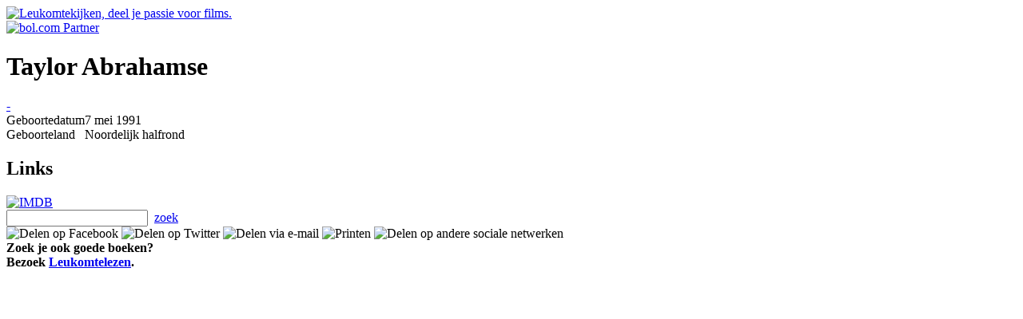

--- FILE ---
content_type: text/html; charset=UTF-8
request_url: http://www.leukomtekijken.nl/persoon/taylor-abrahamse.html
body_size: 2140
content:
<!doctype html>
<html lang="nl" class="no-js">
<!-- 1: 0.00085091590881348 --><!-- 2: 0.0010161399841309 --><!-- 3: 0.0010440349578857 --><!-- 2a: 0.0011501312255859 --><head>
	<title>Leukomtekijken.nl, zoek en vind een goede film.</title>
	<meta name="description" content="" />
	<meta name="robots" content="index,follow" />
	<meta name="googlebot" content="index,follow" />
	<meta name="copyright" content="2026 Leukomtekijken.nl" />
	<meta name="author" content="Leukomtekijken.nl, zoek en vind een goede film" />
	<meta http-equiv="Content-Type" content="text/html; charset=iso-8859-1" />
	<meta http-equiv="content-language" content="nl" />
	<meta http-equiv="pragma" content="no-cache" />
	<meta name="MSSmartTagsPreventParsing" content="true" />

	<link rel="stylesheet" href="/css/website.css" />
		<link rel="image_src" href="/beelden/logo-share.jpg" />

	<script language="javascript" type="text/javascript" src="/includes/configuratie_js.php"></script>
	<script language="javascript" type="text/javascript" src="/includes/variabelen_js.php"></script>
	<script language="javascript" type="text/javascript" src="/js/jquery.js"></script>
		<script language="javascript" type="text/javascript" src="/includes/functies.js"></script>

	<!-- addthis -->
	<script type="text/javascript">var addthis_config = { data_ga_property: 'UA-40771561-1', data_ga_social : true }; </script>
	<script type="text/javascript" src="http://s7.addthis.com/js/300/addthis_widget.js#pubid=ra-518b7289251344ac"></script>
</head><!-- 4: 0.0011699199676514 -->
<body>
	<div id="kop">
  		<div class="wrapper">
	<a href="http://www.leukomtekijken.nl" title="Naar de homepage van Leukomtekijken" class="titel"><img src="/beelden/logo.png" alt="Leukomtekijken, deel je passie voor films." id="logo"></a>
	<div class="banner">
		<a onclick="trackEvent('Bol.com doorkliks', 'Banner', location.href);" href="http://partnerprogramma.bol.com/click/click?p=1&t=url&s=23582&url=http%3A//www.bol.com/nl/index.html&f=BAN&name=bol.com Partner&subid=banner"><img src="/beelden/partner-van-bol.png" width="182" height="43" alt="bol.com Partner"  /></a><img src="http://partnerprogramma.bol.com/click/impression?p=1&s=23582&t=url&f=BAN&name=bol.com Partner&subid=banner" width="1" height="1" />
	</div>
</div>	</div>
	<div id="inhoud" class="wrapper">
  		<div class="paginaInhoud">
			<h1 class="inline">Taylor Abrahamse</h1>
		<a href="/acteur/tip250/" title="(nog) niet in de Tip 250" class="tipGroot" onclick="trackEvent('Tip 250 Acteurs doorkliks', location.href, '0');">-</a><br>
        <div class="driekolomsBlok">
			            <table cellpadding="0" cellspacing="0" class="datatabel">
			                <tr><td class="label">Geboortedatum</td><td>7 mei 1991</td></tr>
                                <tr><td class="label">Geboorteland</td><td>Noordelijk halfrond</td></tr>
                            </table>
        </div>
        <div class="tweekolomsBlok">
    		<div id="samenvattingTekst">
    			    		</div>
    		<div>
		        <div class="driekolomsBlok">
							        </div>
		        <div class="driekolomsBlok laatste">
					<div class="icons"><h2>Links</h2>							<a href="http://www.imdb.com/name/nm0009032/" title="IMDB" target="_blank"><img src="/beelden/sites/imdb.png" alt="IMDB" title="IMDB"></a>
							</div>		        </div>
				<div class="clear"></div>
			</div>
		</div>
		<div class="clear"></div>
		</div>						</div>
	<div id="voet">
 		<div class="wrapper">
	<div class="voetWrapper">
		<div class="driekolomsBlok">
			<form action="javascript:Zoeken();" method="get" name="zoekForm" id="zoekForm">
				<input type="text" name="zoekopdracht" id="zoekopdracht" class="input" value="" title="Zoek naar een film of genre..." />&nbsp;
				<a href="javascript:Zoeken();" class="button">zoek</a>
			</form>
		</div>
		<div class="driekolomsBlok">
			<!-- AddThis Button BEGIN -->
			<div class="shareWrapper">
				<div class="addthis_toolbox addthis_default_style">
					<a class="addthis_button_preferred_1"><img src="/beelden/share-facebook.png" width="31" height="31" border="0" alt="Delen op Facebook" /></a>
					<a class="addthis_button_preferred_2"><img src="/beelden/share-twitter.png" width="30" height="31" border="0" alt="Delen op Twitter" /></a>
					<a class="addthis_button_preferred_3"><img src="/beelden/share-mail.png" width="30" height="31" border="0" alt="Delen via e-mail" /></a>
					<a class="addthis_button_preferred_4"><img src="/beelden/print.png" width="30" height="31" border="0" alt="Printen" /></a>
					<a class="addthis_button_compact"><img src="/beelden/share-addthis-plus.png" width="31" height="31" border="0" alt="Delen op andere sociale netwerken" /></a>
				</div>
			</div>
			<!-- AddThis Button END -->
		</div>
		<div class="driekolomsBlok laatste">
			<strong>Zoek je ook goede boeken?<br>Bezoek <a href="http://www.leukomtelezen.nl" title="Leukomtelezen.nl, zoek en vind goede boeken!">Leukomtelezen</a>.</strong>
		</div>
		<div class="clear"></div>
	</div>
</div>	</div>
    
    <!-- 5: 0.61706399917603 -->    
	<script>
	  (function(i,s,o,g,r,a,m){i['GoogleAnalyticsObject']=r;i[r]=i[r]||function(){
	  (i[r].q=i[r].q||[]).push(arguments)},i[r].l=1*new Date();a=s.createElement(o),
	  m=s.getElementsByTagName(o)[0];a.async=1;a.src=g;m.parentNode.insertBefore(a,m)
	  })(window,document,'script','//www.google-analytics.com/analytics.js','ga');
	
	  ga('create', 'UA-40771561-1', 'leukomtekijken.nl');
	  ga('send', 'pageview');
	</script>

    <script type="text/javascript" async data-pin-color="white" data-pin-height="28" data-pin-hover="true" src="//assets.pinterest.com/js/pinit.js"></script>
</body>
</html>

<!-- e: 0.61707592010498 -->

--- FILE ---
content_type: text/plain
request_url: https://www.google-analytics.com/j/collect?v=1&_v=j102&a=1127878776&t=pageview&_s=1&dl=http%3A%2F%2Fwww.leukomtekijken.nl%2Fpersoon%2Ftaylor-abrahamse.html&ul=en-us%40posix&dt=Leukomtekijken.nl%2C%20zoek%20en%20vind%20een%20goede%20film.&sr=1280x720&vp=1280x720&_u=IEBAAAABAAAAACAAI~&jid=688593600&gjid=59019475&cid=1185668468.1768963405&tid=UA-40771561-1&_gid=965626298.1768963405&_r=1&_slc=1&z=310730877
body_size: -286
content:
2,cG-13D7YLCB99